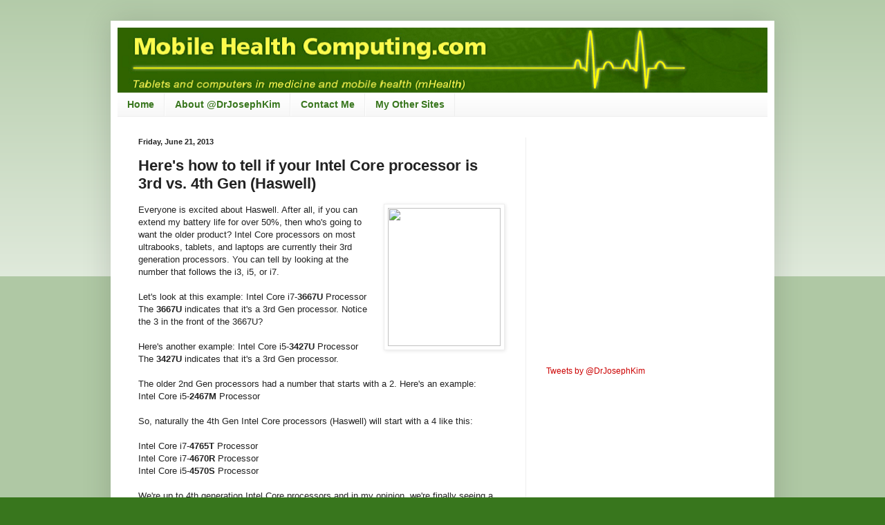

--- FILE ---
content_type: text/html; charset=utf-8
request_url: https://www.google.com/recaptcha/api2/aframe
body_size: 265
content:
<!DOCTYPE HTML><html><head><meta http-equiv="content-type" content="text/html; charset=UTF-8"></head><body><script nonce="10k1cvstKfXJumtOMqbFMg">/** Anti-fraud and anti-abuse applications only. See google.com/recaptcha */ try{var clients={'sodar':'https://pagead2.googlesyndication.com/pagead/sodar?'};window.addEventListener("message",function(a){try{if(a.source===window.parent){var b=JSON.parse(a.data);var c=clients[b['id']];if(c){var d=document.createElement('img');d.src=c+b['params']+'&rc='+(localStorage.getItem("rc::a")?sessionStorage.getItem("rc::b"):"");window.document.body.appendChild(d);sessionStorage.setItem("rc::e",parseInt(sessionStorage.getItem("rc::e")||0)+1);localStorage.setItem("rc::h",'1769196839359');}}}catch(b){}});window.parent.postMessage("_grecaptcha_ready", "*");}catch(b){}</script></body></html>